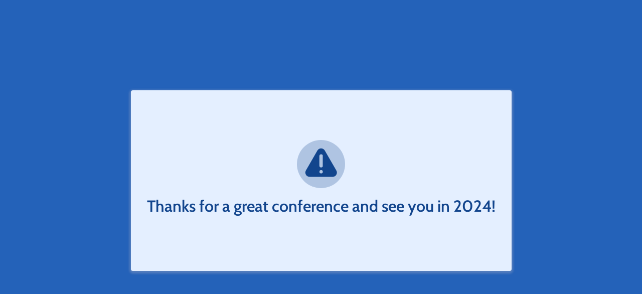

--- FILE ---
content_type: text/css; charset=utf-8
request_url: https://cdn.jotfor.ms/s/static/latest/css/form-message.css
body_size: 3908
content:
*{
   box-sizing: border-box;
}
p {
   margin: 0;
}
body:not(.branding21) a, .formFooter:not(.branding21) a {
   font-size: 16px;
   text-decoration: none;
   color: #0099FF;
}
.jotform-link {
   position: fixed;
   top: 0;
   left: 0;
   right: 0;
   background-color: #0A1551;
}
.logo-image {
   width: 153px;
   margin: 0 30px;
}
body {
   font-family: var(--fontFamily, 'Circular'), sans-serif;
   -webkit-font-smoothing: antialiased;
   text-rendering: optimizeLegibility;
   margin: 0;
   width: 100vw;
   height: 100vh;
   background-color: var(--clrBg, #F3F3FE);
   color: var(--clrText, #0A1551);
   background-image: var(--bgURL, none);
   background-repeat: no-repeat;
   background-size: cover;
   background-attachment: fixed;
   background-position: center top;
}
.form-message {
   min-width: min(550px, 100vw);
   height: 100vh;
   display: flex;
   flex-direction: column;
   align-items: center;
   justify-content: center;
}
.jotform-error-message {
   width: 100%;
   height: calc(100vh - 59px);
   position: absolute;
   bottom: 0;
}
.form-message-wrapper {
   display: flex;
   flex-direction: column;
   align-items: center;
   min-width: min(550px, 90vw);
   max-width: min(1200px, 90vw);
   min-height: 360px;
   max-height: calc(100vh - 48px);
   padding: 40px 32px;
   background-color:  var(--clrFrame, #FFFFFF);
   box-shadow: 0px 2px 4px 3px rgba(181, 182, 201, 0.33);
   border-radius: 4px;
   overflow: auto;
}

.form-message-wrapper:before,
.form-message-wrapper:after {
   content: '';
}

.form-message-wrapper:before {
   margin-top: auto;
}

.form-message-wrapper:after {
   margin-bottom: auto;
}

.form-error-message-wrapper {
   max-width: min(620px, 90vw);
   padding: 36px 16px;
}
svg .circle {
   fill: var(--clrText, #FFB629);
}
svg .triangle {
   fill: var(--clrText, #FFA217);
}
.form-message-text {
   font-size: 32px;
   font-weight: 600;
   margin: 12px 0;
   text-align: center;
}
.horizontal-line {
   width: 250px;
   border-top: 0;
   border-bottom: 1px solid var(--clrBg, #c8ceed);
   margin: 20px 0 24px;
}
.error-reason-heading {
   font-size: 20px;
   margin: 0 0 24px;
}
.form-message-subtext {
   font-size: 17px;
   line-height: 2;
   max-width: 370px;
   margin: 0 auto;
   text-align: center;
}
.form-message-subtext p {
   margin-bottom: 30px;
}
.form-message-subtext p:last-child {
   margin-bottom: 0;
}
.back-to-form-button {
   width: 232px;
   height: 56px;
   display: flex;
   font-size: 20px;
   border-radius: 4px;
   background-color: var(--control-button-bg-color ,#0099FF);
   color: #ffffff;
   cursor: pointer;
   align-items: center;
   justify-content: center;
   font-weight: 700;
   margin: 24px auto;
   border: none;
}
.back-to-form-button:hover {
   background-color: var(--submit-button--hover ,#4bb7ff);
}
.error-reason-wrapper {
   display: flex;
   flex-direction: column;
   font-size: 17px;
   max-width: 460px;
   width: 100%;
}
.error-reason {
   padding: 16px;
   text-align: center;
   background-color: rgba(243, 243, 254, 0.6);
   border-radius: 4px;
}
.error-reason + .error-reason {
   margin-top: 8px;
}
@media only screen and (max-device-width: 600px) {
   div.jotform-error-message {
      height: calc(100vh - 75px);
   }

   .form-message-wrapper {
      min-width: 322px;
   }
   .form-message {
      margin: 8px;
      height: calc(100vh - 16px);
      width: calc(100% - 16px);
      min-width: 322px;
   }
   .form-message-text {
      font-size: 24px;
   }
   .back-to-form-button {
      width: 180px;
   }
}

.cta-button {
   margin: 32px 0 auto;
   background-color: #64b200;
   border-radius: 4px;
   height: 40px;
   transition: all .3s;
   color: #ffffff;
   display: inline-flex;
   justify-content: center;
   align-items: center;
   padding: 0 12px;

   span {
      padding: 0 12px;
      font-size: 16px;
      font-weight: 500;
   }
}

.cta-button:hover {
   background-color: #529300;
}


--- FILE ---
content_type: text/css; charset=utf-8
request_url: https://cdn.jotfor.ms/fonts/?family=Cabin
body_size: 278
content:
@font-face {
 font-family: "Cabin";
 src: url(https://cdn.jotfor.ms/fonts/Cabin/fonts/Cabin-SemiBoldItalic.woff2) format("woff2"), url(https://cdn.jotfor.ms/fonts/Cabin/fonts/Cabin-SemiBoldItalic.woff) format("woff");
 font-display: swap;
 font-style: italic;
 font-weight: 600;
}

@font-face {
 font-family: "Cabin";
 src: url(https://cdn.jotfor.ms/fonts/Cabin/fonts/Cabin-Regular.woff2) format("woff2"), url(https://cdn.jotfor.ms/fonts/Cabin/fonts/Cabin-Regular.woff) format("woff");
 font-display: swap;
 font-style: normal;
 font-weight: 400;
}

@font-face {
 font-family: "Cabin";
 src: url(https://cdn.jotfor.ms/fonts/Cabin/fonts/Cabin-MediumItalic.woff2) format("woff2"), url(https://cdn.jotfor.ms/fonts/Cabin/fonts/Cabin-MediumItalic.woff) format("woff");
 font-display: swap;
 font-style: italic;
 font-weight: 500;
}

@font-face {
 font-family: "Cabin";
 src: url(https://cdn.jotfor.ms/fonts/Cabin/fonts/Cabin-Bold.woff2) format("woff2"), url(https://cdn.jotfor.ms/fonts/Cabin/fonts/Cabin-Bold.woff) format("woff");
 font-display: swap;
 font-style: normal;
 font-weight: 700;
}

@font-face {
 font-family: "Cabin";
 src: url(https://cdn.jotfor.ms/fonts/Cabin/fonts/Cabin-RegularItalic.woff2) format("woff2"), url(https://cdn.jotfor.ms/fonts/Cabin/fonts/Cabin-RegularItalic.woff) format("woff");
 font-display: swap;
 font-style: italic;
 font-weight: 400;
}

@font-face {
 font-family: "Cabin";
 src: url(https://cdn.jotfor.ms/fonts/Cabin/fonts/Cabin-SemiBold.woff2) format("woff2"), url(https://cdn.jotfor.ms/fonts/Cabin/fonts/Cabin-SemiBold.woff) format("woff");
 font-display: swap;
 font-style: normal;
 font-weight: 600;
}

@font-face {
 font-family: "Cabin";
 src: url(https://cdn.jotfor.ms/fonts/Cabin/fonts/Cabin-Medium.woff2) format("woff2"), url(https://cdn.jotfor.ms/fonts/Cabin/fonts/Cabin-Medium.woff) format("woff");
 font-display: swap;
 font-style: normal;
 font-weight: 500;
}

@font-face {
 font-family: "Cabin";
 src: url(https://cdn.jotfor.ms/fonts/Cabin/fonts/Cabin-BoldItalic.woff2) format("woff2"), url(https://cdn.jotfor.ms/fonts/Cabin/fonts/Cabin-BoldItalic.woff) format("woff");
 font-display: swap;
 font-style: italic;
 font-weight: 700;
}

